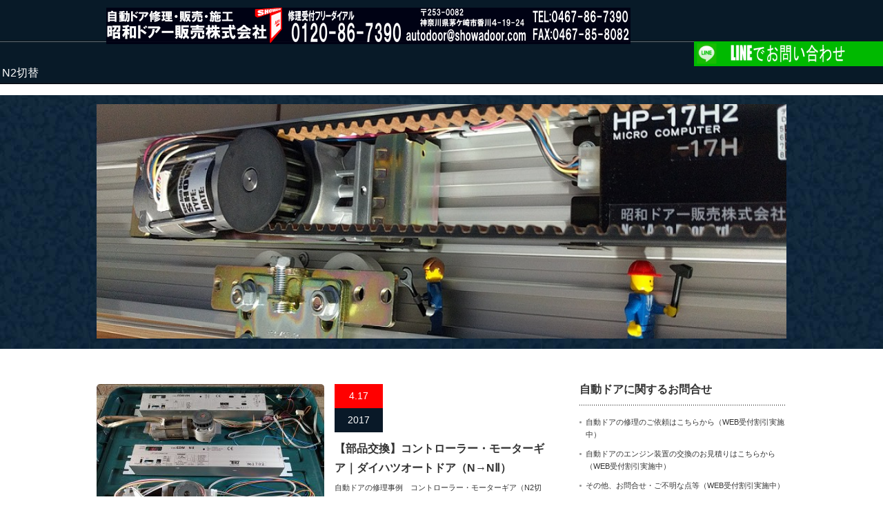

--- FILE ---
content_type: text/html; charset=UTF-8
request_url: https://newautodoororder.showadoor.net/category/n2cbmg/
body_size: 65566
content:
<!DOCTYPE html PUBLIC "-//W3C//DTD XHTML 1.1//EN" "http://www.w3.org/TR/xhtml11/DTD/xhtml11.dtd">
<!--[if lt IE 9]><html xmlns="http://www.w3.org/1999/xhtml" class="ie"><![endif]-->
<!--[if (gt IE 9)|!(IE)]><!--><html xmlns="http://www.w3.org/1999/xhtml"><!--<![endif]-->
<head profile="http://gmpg.org/xfn/11">
<meta http-equiv="Content-Type" content="text/html; charset=UTF-8" />
<meta http-equiv="X-UA-Compatible" content="IE=edge,chrome=1" />
<meta name="viewport" content="width=device-width" />
<title>ダイハツオートドアの修理は昭和ドアーにお任せください自動ドア修理・販売・施工｜昭和ドアー販売株式会社</title>
<meta name="description" content="南関東（東京・神奈川・千葉・埼玉）を中心に自動ドアの新設、修理、交換を行っております。自動ドアの現地調査、見積無料。お客様の合った提案をさせていただきます。" />
<link rel="alternate" type="application/rss+xml" title="自動ドア修理・販売・施工｜昭和ドアー販売株式会社 RSS Feed" href="https://newautodoororder.showadoor.net/feed/" />
<link rel="alternate" type="application/atom+xml" title="自動ドア修理・販売・施工｜昭和ドアー販売株式会社 Atom Feed" href="https://newautodoororder.showadoor.net/feed/atom/" />
<link rel="pingback" href="https://newautodoororder.showadoor.net/wp/xmlrpc.php" />


<meta name='robots' content='index, follow, max-video-preview:-1, max-snippet:-1, max-image-preview:large' />

	<!-- This site is optimized with the Yoast SEO plugin v19.0 - https://yoast.com/wordpress/plugins/seo/ -->
	<link rel="canonical" href="https://newautodoororder.showadoor.net/category/n2cbmg/" />
	<meta property="og:locale" content="ja_JP" />
	<meta property="og:type" content="article" />
	<meta property="og:title" content="ダイハツオートドアの修理は昭和ドアーにお任せください" />
	<meta property="og:url" content="https://newautodoororder.showadoor.net/category/n2cbmg/" />
	<meta property="og:site_name" content="自動ドア修理・販売・施工｜昭和ドアー販売株式会社" />
	<meta name="twitter:card" content="summary_large_image" />
	<script type="application/ld+json" class="yoast-schema-graph">{"@context":"https://schema.org","@graph":[{"@type":"WebSite","@id":"https://newautodoororder.showadoor.net/#website","url":"https://newautodoororder.showadoor.net/","name":"自動ドア修理・販売・施工｜昭和ドアー販売株式会社","description":"南関東（東京・神奈川・千葉・埼玉）を中心に自動ドアの新設、修理、交換を行っております。自動ドアの現地調査、見積無料。お客様の合った提案をさせていただきます。","potentialAction":[{"@type":"SearchAction","target":{"@type":"EntryPoint","urlTemplate":"https://newautodoororder.showadoor.net/?s={search_term_string}"},"query-input":"required name=search_term_string"}],"inLanguage":"ja"},{"@type":"CollectionPage","@id":"https://newautodoororder.showadoor.net/category/n2cbmg/#webpage","url":"https://newautodoororder.showadoor.net/category/n2cbmg/","name":"ダイハツオートドアの修理は昭和ドアーにお任せください","isPartOf":{"@id":"https://newautodoororder.showadoor.net/#website"},"breadcrumb":{"@id":"https://newautodoororder.showadoor.net/category/n2cbmg/#breadcrumb"},"inLanguage":"ja","potentialAction":[{"@type":"ReadAction","target":["https://newautodoororder.showadoor.net/category/n2cbmg/"]}]},{"@type":"BreadcrumbList","@id":"https://newautodoororder.showadoor.net/category/n2cbmg/#breadcrumb","itemListElement":[{"@type":"ListItem","position":1,"name":"ホーム","item":"https://newautodoororder.showadoor.net/"},{"@type":"ListItem","position":2,"name":"N2切替"}]}]}</script>
	<!-- / Yoast SEO plugin. -->


<link rel="alternate" type="application/rss+xml" title="自動ドア修理・販売・施工｜昭和ドアー販売株式会社 &raquo; N2切替 カテゴリーのフィード" href="https://newautodoororder.showadoor.net/category/n2cbmg/feed/" />
<script type="text/javascript">
window._wpemojiSettings = {"baseUrl":"https:\/\/s.w.org\/images\/core\/emoji\/14.0.0\/72x72\/","ext":".png","svgUrl":"https:\/\/s.w.org\/images\/core\/emoji\/14.0.0\/svg\/","svgExt":".svg","source":{"concatemoji":"https:\/\/newautodoororder.showadoor.net\/wp\/wp-includes\/js\/wp-emoji-release.min.js?ver=6.2.8"}};
/*! This file is auto-generated */
!function(e,a,t){var n,r,o,i=a.createElement("canvas"),p=i.getContext&&i.getContext("2d");function s(e,t){p.clearRect(0,0,i.width,i.height),p.fillText(e,0,0);e=i.toDataURL();return p.clearRect(0,0,i.width,i.height),p.fillText(t,0,0),e===i.toDataURL()}function c(e){var t=a.createElement("script");t.src=e,t.defer=t.type="text/javascript",a.getElementsByTagName("head")[0].appendChild(t)}for(o=Array("flag","emoji"),t.supports={everything:!0,everythingExceptFlag:!0},r=0;r<o.length;r++)t.supports[o[r]]=function(e){if(p&&p.fillText)switch(p.textBaseline="top",p.font="600 32px Arial",e){case"flag":return s("\ud83c\udff3\ufe0f\u200d\u26a7\ufe0f","\ud83c\udff3\ufe0f\u200b\u26a7\ufe0f")?!1:!s("\ud83c\uddfa\ud83c\uddf3","\ud83c\uddfa\u200b\ud83c\uddf3")&&!s("\ud83c\udff4\udb40\udc67\udb40\udc62\udb40\udc65\udb40\udc6e\udb40\udc67\udb40\udc7f","\ud83c\udff4\u200b\udb40\udc67\u200b\udb40\udc62\u200b\udb40\udc65\u200b\udb40\udc6e\u200b\udb40\udc67\u200b\udb40\udc7f");case"emoji":return!s("\ud83e\udef1\ud83c\udffb\u200d\ud83e\udef2\ud83c\udfff","\ud83e\udef1\ud83c\udffb\u200b\ud83e\udef2\ud83c\udfff")}return!1}(o[r]),t.supports.everything=t.supports.everything&&t.supports[o[r]],"flag"!==o[r]&&(t.supports.everythingExceptFlag=t.supports.everythingExceptFlag&&t.supports[o[r]]);t.supports.everythingExceptFlag=t.supports.everythingExceptFlag&&!t.supports.flag,t.DOMReady=!1,t.readyCallback=function(){t.DOMReady=!0},t.supports.everything||(n=function(){t.readyCallback()},a.addEventListener?(a.addEventListener("DOMContentLoaded",n,!1),e.addEventListener("load",n,!1)):(e.attachEvent("onload",n),a.attachEvent("onreadystatechange",function(){"complete"===a.readyState&&t.readyCallback()})),(e=t.source||{}).concatemoji?c(e.concatemoji):e.wpemoji&&e.twemoji&&(c(e.twemoji),c(e.wpemoji)))}(window,document,window._wpemojiSettings);
</script>
<style type="text/css">
img.wp-smiley,
img.emoji {
	display: inline !important;
	border: none !important;
	box-shadow: none !important;
	height: 1em !important;
	width: 1em !important;
	margin: 0 0.07em !important;
	vertical-align: -0.1em !important;
	background: none !important;
	padding: 0 !important;
}
</style>
	<link rel='stylesheet' id='wp-block-library-css' href='https://newautodoororder.showadoor.net/wp/wp-includes/css/dist/block-library/style.min.css?ver=6.2.8' type='text/css' media='all' />
<link rel='stylesheet' id='classic-theme-styles-css' href='https://newautodoororder.showadoor.net/wp/wp-includes/css/classic-themes.min.css?ver=6.2.8' type='text/css' media='all' />
<style id='global-styles-inline-css' type='text/css'>
body{--wp--preset--color--black: #000000;--wp--preset--color--cyan-bluish-gray: #abb8c3;--wp--preset--color--white: #ffffff;--wp--preset--color--pale-pink: #f78da7;--wp--preset--color--vivid-red: #cf2e2e;--wp--preset--color--luminous-vivid-orange: #ff6900;--wp--preset--color--luminous-vivid-amber: #fcb900;--wp--preset--color--light-green-cyan: #7bdcb5;--wp--preset--color--vivid-green-cyan: #00d084;--wp--preset--color--pale-cyan-blue: #8ed1fc;--wp--preset--color--vivid-cyan-blue: #0693e3;--wp--preset--color--vivid-purple: #9b51e0;--wp--preset--gradient--vivid-cyan-blue-to-vivid-purple: linear-gradient(135deg,rgba(6,147,227,1) 0%,rgb(155,81,224) 100%);--wp--preset--gradient--light-green-cyan-to-vivid-green-cyan: linear-gradient(135deg,rgb(122,220,180) 0%,rgb(0,208,130) 100%);--wp--preset--gradient--luminous-vivid-amber-to-luminous-vivid-orange: linear-gradient(135deg,rgba(252,185,0,1) 0%,rgba(255,105,0,1) 100%);--wp--preset--gradient--luminous-vivid-orange-to-vivid-red: linear-gradient(135deg,rgba(255,105,0,1) 0%,rgb(207,46,46) 100%);--wp--preset--gradient--very-light-gray-to-cyan-bluish-gray: linear-gradient(135deg,rgb(238,238,238) 0%,rgb(169,184,195) 100%);--wp--preset--gradient--cool-to-warm-spectrum: linear-gradient(135deg,rgb(74,234,220) 0%,rgb(151,120,209) 20%,rgb(207,42,186) 40%,rgb(238,44,130) 60%,rgb(251,105,98) 80%,rgb(254,248,76) 100%);--wp--preset--gradient--blush-light-purple: linear-gradient(135deg,rgb(255,206,236) 0%,rgb(152,150,240) 100%);--wp--preset--gradient--blush-bordeaux: linear-gradient(135deg,rgb(254,205,165) 0%,rgb(254,45,45) 50%,rgb(107,0,62) 100%);--wp--preset--gradient--luminous-dusk: linear-gradient(135deg,rgb(255,203,112) 0%,rgb(199,81,192) 50%,rgb(65,88,208) 100%);--wp--preset--gradient--pale-ocean: linear-gradient(135deg,rgb(255,245,203) 0%,rgb(182,227,212) 50%,rgb(51,167,181) 100%);--wp--preset--gradient--electric-grass: linear-gradient(135deg,rgb(202,248,128) 0%,rgb(113,206,126) 100%);--wp--preset--gradient--midnight: linear-gradient(135deg,rgb(2,3,129) 0%,rgb(40,116,252) 100%);--wp--preset--duotone--dark-grayscale: url('#wp-duotone-dark-grayscale');--wp--preset--duotone--grayscale: url('#wp-duotone-grayscale');--wp--preset--duotone--purple-yellow: url('#wp-duotone-purple-yellow');--wp--preset--duotone--blue-red: url('#wp-duotone-blue-red');--wp--preset--duotone--midnight: url('#wp-duotone-midnight');--wp--preset--duotone--magenta-yellow: url('#wp-duotone-magenta-yellow');--wp--preset--duotone--purple-green: url('#wp-duotone-purple-green');--wp--preset--duotone--blue-orange: url('#wp-duotone-blue-orange');--wp--preset--font-size--small: 13px;--wp--preset--font-size--medium: 20px;--wp--preset--font-size--large: 36px;--wp--preset--font-size--x-large: 42px;--wp--preset--spacing--20: 0.44rem;--wp--preset--spacing--30: 0.67rem;--wp--preset--spacing--40: 1rem;--wp--preset--spacing--50: 1.5rem;--wp--preset--spacing--60: 2.25rem;--wp--preset--spacing--70: 3.38rem;--wp--preset--spacing--80: 5.06rem;--wp--preset--shadow--natural: 6px 6px 9px rgba(0, 0, 0, 0.2);--wp--preset--shadow--deep: 12px 12px 50px rgba(0, 0, 0, 0.4);--wp--preset--shadow--sharp: 6px 6px 0px rgba(0, 0, 0, 0.2);--wp--preset--shadow--outlined: 6px 6px 0px -3px rgba(255, 255, 255, 1), 6px 6px rgba(0, 0, 0, 1);--wp--preset--shadow--crisp: 6px 6px 0px rgba(0, 0, 0, 1);}:where(.is-layout-flex){gap: 0.5em;}body .is-layout-flow > .alignleft{float: left;margin-inline-start: 0;margin-inline-end: 2em;}body .is-layout-flow > .alignright{float: right;margin-inline-start: 2em;margin-inline-end: 0;}body .is-layout-flow > .aligncenter{margin-left: auto !important;margin-right: auto !important;}body .is-layout-constrained > .alignleft{float: left;margin-inline-start: 0;margin-inline-end: 2em;}body .is-layout-constrained > .alignright{float: right;margin-inline-start: 2em;margin-inline-end: 0;}body .is-layout-constrained > .aligncenter{margin-left: auto !important;margin-right: auto !important;}body .is-layout-constrained > :where(:not(.alignleft):not(.alignright):not(.alignfull)){max-width: var(--wp--style--global--content-size);margin-left: auto !important;margin-right: auto !important;}body .is-layout-constrained > .alignwide{max-width: var(--wp--style--global--wide-size);}body .is-layout-flex{display: flex;}body .is-layout-flex{flex-wrap: wrap;align-items: center;}body .is-layout-flex > *{margin: 0;}:where(.wp-block-columns.is-layout-flex){gap: 2em;}.has-black-color{color: var(--wp--preset--color--black) !important;}.has-cyan-bluish-gray-color{color: var(--wp--preset--color--cyan-bluish-gray) !important;}.has-white-color{color: var(--wp--preset--color--white) !important;}.has-pale-pink-color{color: var(--wp--preset--color--pale-pink) !important;}.has-vivid-red-color{color: var(--wp--preset--color--vivid-red) !important;}.has-luminous-vivid-orange-color{color: var(--wp--preset--color--luminous-vivid-orange) !important;}.has-luminous-vivid-amber-color{color: var(--wp--preset--color--luminous-vivid-amber) !important;}.has-light-green-cyan-color{color: var(--wp--preset--color--light-green-cyan) !important;}.has-vivid-green-cyan-color{color: var(--wp--preset--color--vivid-green-cyan) !important;}.has-pale-cyan-blue-color{color: var(--wp--preset--color--pale-cyan-blue) !important;}.has-vivid-cyan-blue-color{color: var(--wp--preset--color--vivid-cyan-blue) !important;}.has-vivid-purple-color{color: var(--wp--preset--color--vivid-purple) !important;}.has-black-background-color{background-color: var(--wp--preset--color--black) !important;}.has-cyan-bluish-gray-background-color{background-color: var(--wp--preset--color--cyan-bluish-gray) !important;}.has-white-background-color{background-color: var(--wp--preset--color--white) !important;}.has-pale-pink-background-color{background-color: var(--wp--preset--color--pale-pink) !important;}.has-vivid-red-background-color{background-color: var(--wp--preset--color--vivid-red) !important;}.has-luminous-vivid-orange-background-color{background-color: var(--wp--preset--color--luminous-vivid-orange) !important;}.has-luminous-vivid-amber-background-color{background-color: var(--wp--preset--color--luminous-vivid-amber) !important;}.has-light-green-cyan-background-color{background-color: var(--wp--preset--color--light-green-cyan) !important;}.has-vivid-green-cyan-background-color{background-color: var(--wp--preset--color--vivid-green-cyan) !important;}.has-pale-cyan-blue-background-color{background-color: var(--wp--preset--color--pale-cyan-blue) !important;}.has-vivid-cyan-blue-background-color{background-color: var(--wp--preset--color--vivid-cyan-blue) !important;}.has-vivid-purple-background-color{background-color: var(--wp--preset--color--vivid-purple) !important;}.has-black-border-color{border-color: var(--wp--preset--color--black) !important;}.has-cyan-bluish-gray-border-color{border-color: var(--wp--preset--color--cyan-bluish-gray) !important;}.has-white-border-color{border-color: var(--wp--preset--color--white) !important;}.has-pale-pink-border-color{border-color: var(--wp--preset--color--pale-pink) !important;}.has-vivid-red-border-color{border-color: var(--wp--preset--color--vivid-red) !important;}.has-luminous-vivid-orange-border-color{border-color: var(--wp--preset--color--luminous-vivid-orange) !important;}.has-luminous-vivid-amber-border-color{border-color: var(--wp--preset--color--luminous-vivid-amber) !important;}.has-light-green-cyan-border-color{border-color: var(--wp--preset--color--light-green-cyan) !important;}.has-vivid-green-cyan-border-color{border-color: var(--wp--preset--color--vivid-green-cyan) !important;}.has-pale-cyan-blue-border-color{border-color: var(--wp--preset--color--pale-cyan-blue) !important;}.has-vivid-cyan-blue-border-color{border-color: var(--wp--preset--color--vivid-cyan-blue) !important;}.has-vivid-purple-border-color{border-color: var(--wp--preset--color--vivid-purple) !important;}.has-vivid-cyan-blue-to-vivid-purple-gradient-background{background: var(--wp--preset--gradient--vivid-cyan-blue-to-vivid-purple) !important;}.has-light-green-cyan-to-vivid-green-cyan-gradient-background{background: var(--wp--preset--gradient--light-green-cyan-to-vivid-green-cyan) !important;}.has-luminous-vivid-amber-to-luminous-vivid-orange-gradient-background{background: var(--wp--preset--gradient--luminous-vivid-amber-to-luminous-vivid-orange) !important;}.has-luminous-vivid-orange-to-vivid-red-gradient-background{background: var(--wp--preset--gradient--luminous-vivid-orange-to-vivid-red) !important;}.has-very-light-gray-to-cyan-bluish-gray-gradient-background{background: var(--wp--preset--gradient--very-light-gray-to-cyan-bluish-gray) !important;}.has-cool-to-warm-spectrum-gradient-background{background: var(--wp--preset--gradient--cool-to-warm-spectrum) !important;}.has-blush-light-purple-gradient-background{background: var(--wp--preset--gradient--blush-light-purple) !important;}.has-blush-bordeaux-gradient-background{background: var(--wp--preset--gradient--blush-bordeaux) !important;}.has-luminous-dusk-gradient-background{background: var(--wp--preset--gradient--luminous-dusk) !important;}.has-pale-ocean-gradient-background{background: var(--wp--preset--gradient--pale-ocean) !important;}.has-electric-grass-gradient-background{background: var(--wp--preset--gradient--electric-grass) !important;}.has-midnight-gradient-background{background: var(--wp--preset--gradient--midnight) !important;}.has-small-font-size{font-size: var(--wp--preset--font-size--small) !important;}.has-medium-font-size{font-size: var(--wp--preset--font-size--medium) !important;}.has-large-font-size{font-size: var(--wp--preset--font-size--large) !important;}.has-x-large-font-size{font-size: var(--wp--preset--font-size--x-large) !important;}
.wp-block-navigation a:where(:not(.wp-element-button)){color: inherit;}
:where(.wp-block-columns.is-layout-flex){gap: 2em;}
.wp-block-pullquote{font-size: 1.5em;line-height: 1.6;}
</style>
<link rel='stylesheet' id='contact-form-7-css' href='https://newautodoororder.showadoor.net/wp/wp-content/plugins/contact-form-7/includes/css/styles.css?ver=5.7.7' type='text/css' media='all' />
<script type='text/javascript' src='https://newautodoororder.showadoor.net/wp/wp-includes/js/jquery/jquery.min.js?ver=3.6.4' id='jquery-core-js'></script>
<script type='text/javascript' src='https://newautodoororder.showadoor.net/wp/wp-includes/js/jquery/jquery-migrate.min.js?ver=3.4.0' id='jquery-migrate-js'></script>
<link rel="https://api.w.org/" href="https://newautodoororder.showadoor.net/wp-json/" /><link rel="alternate" type="application/json" href="https://newautodoororder.showadoor.net/wp-json/wp/v2/categories/54" /><link rel="icon" href="https://newautodoororder.showadoor.net/wp/wp-content/uploads/2021/02/cropped-新ロゴマークファビコン用-32x32.png" sizes="32x32" />
<link rel="icon" href="https://newautodoororder.showadoor.net/wp/wp-content/uploads/2021/02/cropped-新ロゴマークファビコン用-192x192.png" sizes="192x192" />
<link rel="apple-touch-icon" href="https://newautodoororder.showadoor.net/wp/wp-content/uploads/2021/02/cropped-新ロゴマークファビコン用-180x180.png" />
<meta name="msapplication-TileImage" content="https://newautodoororder.showadoor.net/wp/wp-content/uploads/2021/02/cropped-新ロゴマークファビコン用-270x270.png" />

<link rel="stylesheet" href="https://newautodoororder.showadoor.net/wp/wp-content/themes/canvas_tcd017/style.css?ver=2.4.1" type="text/css" />
<link rel="stylesheet" href="https://newautodoororder.showadoor.net/wp/wp-content/themes/canvas_tcd017/comment-style.css?ver=2.4.1" type="text/css" />

<link rel="stylesheet" media="screen and (min-width:641px)" href="https://newautodoororder.showadoor.net/wp/wp-content/themes/canvas_tcd017/style_pc.css?ver=2.4.1" type="text/css" />
<link rel="stylesheet" media="screen and (max-width:640px)" href="https://newautodoororder.showadoor.net/wp/wp-content/themes/canvas_tcd017/style_sp.css?ver=2.4.1" type="text/css" />

<link rel="stylesheet" href="https://newautodoororder.showadoor.net/wp/wp-content/themes/canvas_tcd017/japanese.css?ver=2.4.1" type="text/css" />

<script type="text/javascript" src="https://newautodoororder.showadoor.net/wp/wp-content/themes/canvas_tcd017/js/jscript.js?ver=2.4.1"></script>
<script type="text/javascript" src="https://newautodoororder.showadoor.net/wp/wp-content/themes/canvas_tcd017/js/scroll.js?ver=2.4.1"></script>
<script type="text/javascript" src="https://newautodoororder.showadoor.net/wp/wp-content/themes/canvas_tcd017/js/comment.js?ver=2.4.1"></script>
<script type="text/javascript" src="https://newautodoororder.showadoor.net/wp/wp-content/themes/canvas_tcd017/js/rollover.js?ver=2.4.1"></script>
<!--[if lt IE 9]>
<link id="stylesheet" rel="stylesheet" href="https://newautodoororder.showadoor.net/wp/wp-content/themes/canvas_tcd017/style_pc.css?ver=2.4.1" type="text/css" />
<script type="text/javascript" src="https://newautodoororder.showadoor.net/wp/wp-content/themes/canvas_tcd017/js/ie.js?ver=2.4.1"></script>
<link rel="stylesheet" href="https://newautodoororder.showadoor.net/wp/wp-content/themes/canvas_tcd017/ie.css" type="text/css" />
<![endif]-->

<!--[if IE 7]>
<link rel="stylesheet" href="https://newautodoororder.showadoor.net/wp/wp-content/themes/canvas_tcd017/ie7.css" type="text/css" />
<![endif]-->

<style type="text/css">
body { font-size:14px; }

a:hover, #index_topics .title a:hover, #index_blog .post_date, #product_list ol li .title a, #related_post .date, .product_headline a:hover, #top_headline .title, #logo_text a:hover, .widget_post_list .date, .tcdw_product_list_widget a.title:hover, #comment_header ul li.comment_switch_active a, #comment_header ul li#comment_closed p,
 #comment_header ul li a:hover
  { color:#FF0000; }

#index_news .month, .index_archive_link a, #post_list .date, #news_list .month, .page_navi a:hover, #post_title .date, #post_pagination a:hover, #product_main_image .title, #news_title .month, #global_menu li a:hover, #wp-calendar td a:hover, #social_link li a, .pc #return_top:hover,
 #wp-calendar #prev a:hover, #wp-calendar #next a:hover, #footer #wp-calendar td a:hover, .widget_search #search-btn input:hover, .widget_search #searchsubmit:hover, .tcdw_category_list_widget a:hover, .tcdw_news_list_widget .month, .tcd_menu_widget a:hover, .tcd_menu_widget li.current-menu-item a, #submit_comment:hover
  { background-color:#FF0000; }

#guest_info input:focus, #comment_textarea textarea:focus
  { border-color:#FF0000; }

#product_list ol li .title a:hover
 { color:#FF8080; }

.index_archive_link a:hover, #social_link li a:hover
 { background-color:#FF8080; }

.post a, .custom-html-widget a { color:#00A2D9; }
.post a:hover, .custom-html-widget a:hover { color:#75DCFF; }
</style>


</head>
<body>

 <div id="header_wrap">
  <div id="header" class="clearfix">

   <!-- logo -->
   <h1 id="logo_image" style="top:11px; left:14px;"><a href=" https://newautodoororder.showadoor.net/" title="自動ドア修理・販売・施工｜昭和ドアー販売株式会社"><img src="https://newautodoororder.showadoor.net/wp/wp-content/uploads/tcd-w/logo.png?1768800388" alt="自動ドア修理・販売・施工｜昭和ドアー販売株式会社" title="自動ドア修理・販売・施工｜昭和ドアー販売株式会社" /></a></h1>

   <!-- global menu -->
   <a href="#" class="menu_button">menu</a>
   <div id="global_menu" class="clearfix">
       </div>

  </div><!-- END #header -->
 </div><!-- END #header_wrap -->
　<a href="https://lin.ee/1JpwTNQ"><img src="https://newautodoororder.showadoor.net/wp/wp-content/uploads/2021/01/ラインお問い合わせはこちらから2-1.png"height="36" border="0"class="alignright"></a>

<div id="top_headline" class="celarfix">
  <h2 class="archive_headline">N2切替</h2>

 </div>

<div id="main_image">
 <img src="https://newautodoororder.showadoor.net/wp/wp-content/uploads/tcd-w/showadoor-dc17h2.jpg" alt="" />
</div>

<div id="contents" class="clearfix">

 <div id="main_col">

    <ol id="post_list" class="clearfix">
      <li class="clearfix">
        <a class="image" href="https://newautodoororder.showadoor.net/2017/04/17/%e3%80%90%e9%83%a8%e5%93%81%e4%ba%a4%e6%8f%9b%e3%80%91%e3%82%b3%e3%83%b3%e3%83%88%e3%83%ad%e3%83%bc%e3%83%a9%e3%83%bc%e3%83%bb%e3%83%a2%e3%83%bc%e3%82%bf%e3%83%bc%e3%82%ae%e3%82%a2%ef%bd%9c%e3%83%80-2/"><img width="330" height="210" src="https://newautodoororder.showadoor.net/wp/wp-content/uploads/2017/04/IMG_20170405_155738-330x210.jpg" class="attachment-size2 size-size2 wp-post-image" alt="ダイハツオートドアNⅡ切替" decoding="async" /></a>
        <div class="info">
     <p class="post_date"><span class="date">4.17</span><span class="month">2017</span></p>     <h4 class="title"><a href="https://newautodoororder.showadoor.net/2017/04/17/%e3%80%90%e9%83%a8%e5%93%81%e4%ba%a4%e6%8f%9b%e3%80%91%e3%82%b3%e3%83%b3%e3%83%88%e3%83%ad%e3%83%bc%e3%83%a9%e3%83%bc%e3%83%bb%e3%83%a2%e3%83%bc%e3%82%bf%e3%83%bc%e3%82%ae%e3%82%a2%ef%bd%9c%e3%83%80-2/">【部品交換】コントローラー・モーターギア｜ダイハツオートドア（N→NⅡ）</a></h4>
     <p class="desc">自動ドアの修理事例　コントローラー・モーターギア（N2切替）の交換。状況：開閉時に異音がする原因：モーターギアの破損作業内容：N2切替（コントローラー、モーターギア、ハーネス、既存ダイハツN型→ハシダ技研工業NⅡ型）、自動ドアエンジン装置点検調整。</p>
    </div>
   </li>
      <li class="clearfix">
        <a class="image" href="https://newautodoororder.showadoor.net/2015/02/07/%e3%80%90%e9%83%a8%e5%93%81%e4%ba%a4%e6%8f%9b%e3%80%91%e3%82%b3%e3%83%b3%e3%83%88%e3%83%ad%e3%83%bc%e3%83%a9%e3%83%bc%e3%83%bb%e3%83%a2%e3%83%bc%e3%82%bf%e3%83%bc%e3%82%ae%e3%82%a2%ef%bd%9c%e3%83%80/"><img width="330" height="210" src="https://newautodoororder.showadoor.net/wp/wp-content/uploads/2017/04/029-330x210.jpg" class="attachment-size2 size-size2 wp-post-image" alt="ダイハツ自動ドア　N2切替" decoding="async" loading="lazy" /></a>
        <div class="info">
     <p class="post_date"><span class="date">2.7</span><span class="month">2015</span></p>     <h4 class="title"><a href="https://newautodoororder.showadoor.net/2015/02/07/%e3%80%90%e9%83%a8%e5%93%81%e4%ba%a4%e6%8f%9b%e3%80%91%e3%82%b3%e3%83%b3%e3%83%88%e3%83%ad%e3%83%bc%e3%83%a9%e3%83%bc%e3%83%bb%e3%83%a2%e3%83%bc%e3%82%bf%e3%83%bc%e3%82%ae%e3%82%a2%ef%bd%9c%e3%83%80/">【部品交換】コントローラー・モーターギア｜ダイハツオートドア（Y→NⅡ）</a></h4>
     <p class="desc">自動ドアの修理事例　コントローラー・モーターギア（N2切替）の交換。</p>
    </div>
   </li>
     </ol>
  
  <div class="page_navi clearfix">
<p class="back"><a href="https://newautodoororder.showadoor.net/">トップページに戻る</a></p>
</div>

 </div><!-- END #main_col -->

 
<div id="side_col">

 <div class="side_widget clearfix widget_nav_menu" id="nav_menu-9">
<h3 class="side_headline">自動ドアに関するお問合せ</h3>
<div class="menu-%e3%82%b0%e3%83%ad%e3%83%bc%e3%83%90%e3%83%ab%ef%bc%91-container"><ul id="menu-%e3%82%b0%e3%83%ad%e3%83%bc%e3%83%90%e3%83%ab%ef%bc%91" class="menu"><li id="menu-item-1782" class="menu-item menu-item-type-post_type menu-item-object-page menu-item-1782"><a href="https://newautodoororder.showadoor.net/%e8%87%aa%e5%8b%95%e3%83%89%e3%82%a2%e3%81%ae%e4%bf%ae%e7%90%86%e5%8f%97%e4%bb%98%e3%81%af%e3%81%93%e3%81%a1%e3%82%89%e3%81%8b%e3%82%89/">自動ドアの修理のご依頼はこちらから（WEB受付割引実施中）</a></li>
<li id="menu-item-1822" class="menu-item menu-item-type-post_type menu-item-object-page menu-item-1822"><a href="https://newautodoororder.showadoor.net/%e8%87%aa%e5%8b%95%e3%83%89%e3%82%a2%e3%81%ae%e3%82%a8%e3%83%b3%e3%82%b8%e3%83%b3%e8%a3%85%e7%bd%ae%e3%81%ae%e4%ba%a4%e6%8f%9b%e3%81%ae%e3%81%8a%e8%a6%8b%e7%a9%8d%e3%82%8a%e3%81%af%e4%b8%8b%e8%a8%98/">自動ドアのエンジン装置の交換のお見積りはこちらから（WEB受付割引実施中）</a></li>
<li id="menu-item-1840" class="menu-item menu-item-type-post_type menu-item-object-page menu-item-1840"><a href="https://newautodoororder.showadoor.net/%e3%81%9d%e3%81%ae%e4%bb%96%ef%bc%88%e3%81%8a%e5%95%8f%e5%90%88%e3%81%9b%e3%83%bb%e3%81%94%e4%b8%8d%e6%98%8e%e3%81%aa%e7%82%b9%e7%ad%89%ef%bc%89/">その他、お問合せ・ご不明な点等（WEB受付割引実施中）</a></li>
<li id="menu-item-1106" class="menu-item menu-item-type-post_type menu-item-object-page menu-item-1106"><a href="https://newautodoororder.showadoor.net/fax%e9%80%81%e4%bf%a1%e7%94%a8%e8%87%aa%e5%8b%95%e3%83%89%e3%82%a2%e4%bf%ae%e7%90%86%e3%81%8a%e5%95%8f%e5%90%88%e3%81%9b%e3%82%b7%e3%83%bc%e3%83%88/">【FAX送信用】自動ドア修理お問合せシート（PDF)</a></li>
<li id="menu-item-1122" class="menu-item menu-item-type-post_type menu-item-object-page menu-item-1122"><a href="https://newautodoororder.showadoor.net/%e8%87%aa%e5%8b%95%e3%83%89%e3%82%a2%e3%81%ae%e6%95%85%e9%9a%9c%e3%83%bb%e4%b8%8d%e5%85%b7%e5%90%88%e3%81%a7%e3%81%8a%e5%9b%b0%e3%82%8a%e3%81%ae%e6%96%b9/">【チェックシート】自動ドアの故障・不具合でお困りの方</a></li>
</ul></div></div>
<div class="side_widget clearfix widget_text" id="text-7">
<h3 class="side_headline">昭和ドアー販売株式会社</h3>
			<div class="textwidget"><p><strong>〒253-0082</strong><br />
<strong> 神奈川県茅ヶ崎市香川4-19-24</strong><br />
<strong> TEL 0467-86-7390 FAX 0467-85-8082</strong><br />
<strong> 修理受付フリーダイアル 0120-86-7390</strong><br />
<strong> Email autodoor@showadoor.com</strong></p>
</div>
		</div>
<div class="side_widget clearfix tcdw_category_list_widget" id="tcdw_category_list_widget-3">
<h3 class="side_headline">作業事例・トラブルシューティング</h3>
<ul>
 	<li class="cat-item cat-item-83"><a href="https://newautodoororder.showadoor.net/category/can-sensor/">CAN通信</a>
</li>
	<li class="cat-item cat-item-74"><a href="https://newautodoororder.showadoor.net/category/ex-ds/">DSシリーズ切替</a>
</li>
	<li class="cat-item cat-item-54 current-cat"><a aria-current="page" href="https://newautodoororder.showadoor.net/category/n2cbmg/">N2切替</a>
</li>
	<li class="cat-item cat-item-109"><a href="https://newautodoororder.showadoor.net/category/covid-19/">コロナウィルス感染症対策</a>
</li>
	<li class="cat-item cat-item-101"><a href="https://newautodoororder.showadoor.net/category/%e3%82%b9%e3%83%a9%e3%82%a4%e3%83%89%e3%82%af%e3%83%ad%e3%83%bc%e3%82%b6%e3%83%bc/">スライドクローザー</a>
</li>
	<li class="cat-item cat-item-79"><a href="https://newautodoororder.showadoor.net/category/sensor-plus/">センサープラス</a>
</li>
	<li class="cat-item cat-item-78"><a href="https://newautodoororder.showadoor.net/category/touch-plus/">タッチプラス</a>
</li>
	<li class="cat-item cat-item-133"><a href="https://newautodoororder.showadoor.net/category/%e3%83%89%e3%82%a2%e4%ba%a4%e6%8f%9b/">ドア交換</a>
</li>
	<li class="cat-item cat-item-119"><a href="https://newautodoororder.showadoor.net/category/%e6%84%9f%e6%9f%93%e7%97%87%e5%af%be%e7%ad%96/">感染症対策</a>
</li>
	<li class="cat-item cat-item-122"><a href="https://newautodoororder.showadoor.net/category/%e6%97%a2%e5%ad%98%e5%bc%95%e6%88%b8%e3%81%ae%e8%87%aa%e5%8b%95%e3%83%89%e3%82%a2%e5%8c%96/">既存引戸の自動ドア化</a>
</li>
	<li class="cat-item cat-item-18"><a href="https://newautodoororder.showadoor.net/category/ex-engine/">自動ドアエンジン装置交換</a>
</li>
	<li class="cat-item cat-item-27"><a href="https://newautodoororder.showadoor.net/category/ad-troubleshooting/">自動ドアのトラブルシューティング</a>
</li>
	<li class="cat-item cat-item-32"><a href="https://newautodoororder.showadoor.net/category/autodoordrepair-maintenance/">自動ドアの修理</a>
<ul class='children'>
	<li class="cat-item cat-item-25"><a href="https://newautodoororder.showadoor.net/category/autodoordrepair-maintenance/daihatsuautodoor/">ダイハツオートドア</a>
</li>
	<li class="cat-item cat-item-13"><a href="https://newautodoororder.showadoor.net/category/autodoordrepair-maintenance/ex-pulley/">プーリー交換</a>
</li>
	<li class="cat-item cat-item-10"><a href="https://newautodoororder.showadoor.net/category/autodoordrepair-maintenance/ex-belt/">ベルト交換</a>
</li>
	<li class="cat-item cat-item-12"><a href="https://newautodoororder.showadoor.net/category/autodoordrepair-maintenance/ex-motor/">モーターギア交換</a>
</li>
	<li class="cat-item cat-item-11"><a href="https://newautodoororder.showadoor.net/category/autodoordrepair-maintenance/ex-cont/">制御機（コントローラー）交換</a>
</li>
	<li class="cat-item cat-item-9"><a href="https://newautodoororder.showadoor.net/category/autodoordrepair-maintenance/ex-rollar/">吊車交換</a>
</li>
	<li class="cat-item cat-item-30"><a href="https://newautodoororder.showadoor.net/category/autodoordrepair-maintenance/ex-guide/">振れ止め交換</a>
</li>
	<li class="cat-item cat-item-1"><a href="https://newautodoororder.showadoor.net/category/autodoordrepair-maintenance/ad-sensor/">自動ドアセンサー交換</a>
</li>
	<li class="cat-item cat-item-8"><a href="https://newautodoororder.showadoor.net/category/autodoordrepair-maintenance/ex-touchswitch/">自動ドアタッチスイッチ交換</a>
</li>
</ul>
</li>
	<li class="cat-item cat-item-67"><a href="https://newautodoororder.showadoor.net/category/autodoot-option/">自動ドア周辺機器</a>
</li>
	<li class="cat-item cat-item-24"><a href="https://newautodoororder.showadoor.net/category/install-autodoor/">自動ドア導入</a>
</li>
	<li class="cat-item cat-item-33"><a href="https://newautodoororder.showadoor.net/category/product/">製品案内</a>
</li>
	<li class="cat-item cat-item-127"><a href="https://newautodoororder.showadoor.net/category/%e9%96%8b%e3%81%8d%e6%88%b8%e3%82%92%e8%87%aa%e5%8b%95%e3%83%89%e3%82%a2%e5%8c%96/">開き戸を自動ドア化</a>
</li>
	<li class="cat-item cat-item-61"><a href="https://newautodoororder.showadoor.net/category/autolock/">電磁錠</a>
</li>
</ul>
</div>
<div class="side_widget clearfix widget_search" id="search-6">
<h3 class="side_headline">サイト内検索</h3>
<form role="search" method="get" id="searchform" class="searchform" action="https://newautodoororder.showadoor.net/">
				<div>
					<label class="screen-reader-text" for="s">検索:</label>
					<input type="text" value="" name="s" id="s" />
					<input type="submit" id="searchsubmit" value="検索" />
				</div>
			</form></div>

</div>
</div><!-- END #contents -->


 <a id="return_top" href="#header">ページ上部へ戻る</a>

   <div id="footer">
  <div id="footer_inner" class="clearfix">
   <div id="footer_widget">
    <div class="footer_widget clearfix widget_text" id="text-2">
<h3 class="footer_headline">昭和ドアー販売株式会社</h3>
			<div class="textwidget"><p><strong>〒253-0082</strong><br /><strong> 神奈川県茅ヶ崎市香川4-19-24</strong><br /><strong> TEL 0467-86-7390 FAX 0467-85-8082</strong><br /><strong> 修理受付フリーダイアル 0120-86-7390</strong><br /><strong> Email autodoor@showadoor.com</strong></p>
</div>
		</div>
<div class="footer_widget clearfix widget_nav_menu" id="nav_menu-7">
<h3 class="footer_headline">自動ドアに関するお問合せ、修理・見積依頼</h3>
<div class="menu-%e3%82%b0%e3%83%ad%e3%83%bc%e3%83%90%e3%83%ab%ef%bc%91-container"><ul id="menu-%e3%82%b0%e3%83%ad%e3%83%bc%e3%83%90%e3%83%ab%ef%bc%91-1" class="menu"><li class="menu-item menu-item-type-post_type menu-item-object-page menu-item-1782"><a href="https://newautodoororder.showadoor.net/%e8%87%aa%e5%8b%95%e3%83%89%e3%82%a2%e3%81%ae%e4%bf%ae%e7%90%86%e5%8f%97%e4%bb%98%e3%81%af%e3%81%93%e3%81%a1%e3%82%89%e3%81%8b%e3%82%89/">自動ドアの修理のご依頼はこちらから（WEB受付割引実施中）</a></li>
<li class="menu-item menu-item-type-post_type menu-item-object-page menu-item-1822"><a href="https://newautodoororder.showadoor.net/%e8%87%aa%e5%8b%95%e3%83%89%e3%82%a2%e3%81%ae%e3%82%a8%e3%83%b3%e3%82%b8%e3%83%b3%e8%a3%85%e7%bd%ae%e3%81%ae%e4%ba%a4%e6%8f%9b%e3%81%ae%e3%81%8a%e8%a6%8b%e7%a9%8d%e3%82%8a%e3%81%af%e4%b8%8b%e8%a8%98/">自動ドアのエンジン装置の交換のお見積りはこちらから（WEB受付割引実施中）</a></li>
<li class="menu-item menu-item-type-post_type menu-item-object-page menu-item-1840"><a href="https://newautodoororder.showadoor.net/%e3%81%9d%e3%81%ae%e4%bb%96%ef%bc%88%e3%81%8a%e5%95%8f%e5%90%88%e3%81%9b%e3%83%bb%e3%81%94%e4%b8%8d%e6%98%8e%e3%81%aa%e7%82%b9%e7%ad%89%ef%bc%89/">その他、お問合せ・ご不明な点等（WEB受付割引実施中）</a></li>
<li class="menu-item menu-item-type-post_type menu-item-object-page menu-item-1106"><a href="https://newautodoororder.showadoor.net/fax%e9%80%81%e4%bf%a1%e7%94%a8%e8%87%aa%e5%8b%95%e3%83%89%e3%82%a2%e4%bf%ae%e7%90%86%e3%81%8a%e5%95%8f%e5%90%88%e3%81%9b%e3%82%b7%e3%83%bc%e3%83%88/">【FAX送信用】自動ドア修理お問合せシート（PDF)</a></li>
<li class="menu-item menu-item-type-post_type menu-item-object-page menu-item-1122"><a href="https://newautodoororder.showadoor.net/%e8%87%aa%e5%8b%95%e3%83%89%e3%82%a2%e3%81%ae%e6%95%85%e9%9a%9c%e3%83%bb%e4%b8%8d%e5%85%b7%e5%90%88%e3%81%a7%e3%81%8a%e5%9b%b0%e3%82%8a%e3%81%ae%e6%96%b9/">【チェックシート】自動ドアの故障・不具合でお困りの方</a></li>
</ul></div></div>
<div class="footer_widget clearfix widget_nav_menu" id="nav_menu-6">
<h3 class="footer_headline">会社案内及びサービス・取扱製品</h3>
<div class="menu-%e3%83%95%e3%83%83%e3%82%bf%e3%83%bc%e3%83%a1%e3%83%8b%e3%83%a5%e3%83%bc%e3%82%ab%e3%82%b9%e3%82%bf%e3%83%a0-container"><ul id="menu-%e3%83%95%e3%83%83%e3%82%bf%e3%83%bc%e3%83%a1%e3%83%8b%e3%83%a5%e3%83%bc%e3%82%ab%e3%82%b9%e3%82%bf%e3%83%a0" class="menu"><li id="menu-item-347" class="menu-item menu-item-type-post_type menu-item-object-page menu-item-347"><a href="https://newautodoororder.showadoor.net/%e4%bc%9a%e7%a4%be%e6%a1%88%e5%86%85/">会社案内</a></li>
<li id="menu-item-454" class="menu-item menu-item-type-post_type menu-item-object-page menu-item-454"><a href="https://newautodoororder.showadoor.net/%e8%87%aa%e5%8b%95%e3%83%89%e3%82%a2%e5%b0%8e%e5%85%a5/">自動ドア導入</a></li>
<li id="menu-item-342" class="menu-item menu-item-type-post_type menu-item-object-page menu-item-342"><a href="https://newautodoororder.showadoor.net/%e8%87%aa%e5%8b%95%e3%83%89%e3%82%a2%e4%bf%ae%e7%90%86/">自動ドアの点検調整・修理・部品交換</a></li>
<li id="menu-item-346" class="menu-item menu-item-type-post_type menu-item-object-page menu-item-346"><a href="https://newautodoororder.showadoor.net/%e8%87%aa%e5%8b%95%e3%83%89%e3%82%a2%e3%81%ae%e4%ba%a4%e6%8f%9b/">自動ドアエンジン装置の交換</a></li>
<li id="menu-item-343" class="menu-item menu-item-type-post_type menu-item-object-page menu-item-343"><a href="https://newautodoororder.showadoor.net/%e4%bf%9d%e5%ae%88%e7%82%b9%e6%a4%9c/">保守点検</a></li>
<li id="menu-item-345" class="menu-item menu-item-type-custom menu-item-object-custom menu-item-345"><a href="https://newautodoororder.showadoor.net/product/">取扱製品</a></li>
</ul></div></div>
<div class="footer_widget clearfix widget_nav_menu" id="nav_menu-13">
<h3 class="footer_headline">取扱製品</h3>
<div class="menu-%e5%8f%96%e6%89%b1%e8%a3%bd%e5%93%81-container"><ul id="menu-%e5%8f%96%e6%89%b1%e8%a3%bd%e5%93%81" class="menu"><li id="menu-item-949" class="menu-item menu-item-type-custom menu-item-object-custom menu-item-949"><a href="https://newautodoororder.showadoor.net/product/%E8%87%AA%E5%8B%95%E3%83%89%E3%82%A2%E3%82%A8%E3%83%B3%E3%82%B8%E3%83%B3%E8%A3%85%E7%BD%AE/">自動ドアエンジン装置　軽～中量ドア用　</a></li>
<li id="menu-item-950" class="menu-item menu-item-type-custom menu-item-object-custom menu-item-950"><a href="https://newautodoororder.showadoor.net/product/%E8%87%AA%E5%8B%95%E3%83%89%E3%82%A2%E3%82%A8%E3%83%B3%E3%82%B8%E3%83%B3%E8%A3%85%E7%BD%AE-%E4%B8%AD%E9%87%8F%E3%83%89%E3%82%A2%E7%94%A8sh-17h%E3%82%B7%E3%83%AA%E3%83%BC%E3%82%BA/">自動ドアエンジン装置　中量ドア用</a></li>
<li id="menu-item-951" class="menu-item menu-item-type-custom menu-item-object-custom menu-item-951"><a href="https://newautodoororder.showadoor.net/product/%E8%87%AA%E5%8B%95%E3%83%89%E3%82%A2%E3%82%A8%E3%83%B3%E3%82%B8%E3%83%B3%E8%A3%85%E7%BD%AE-%E4%B8%AD%E9%87%8D%E9%87%8F%E3%83%89%E3%82%A2%E7%94%A8/">自動ドアエンジン装置　中～重量ドア用</a></li>
<li id="menu-item-952" class="menu-item menu-item-type-custom menu-item-object-custom menu-item-952"><a href="https://newautodoororder.showadoor.net/product/n%E2%85%A1%E5%88%87%E6%9B%BF%E3%83%A6%E3%83%8B%E3%83%83%E3%83%88/">NⅡ切替ユニット（ダイハツオートドア→THUハシダオートドア）</a></li>
<li id="menu-item-953" class="menu-item menu-item-type-custom menu-item-object-custom menu-item-953"><a href="https://newautodoororder.showadoor.net/product/%E8%87%AA%E5%8B%95%E3%83%89%E3%82%A2%E3%82%A8%E3%83%B3%E3%82%B8%E3%83%B3%E8%A3%85%E7%BD%AE-%E8%BB%BD%EF%BD%9E%E4%B8%AD%E9%87%8F%E3%83%89%E3%82%A2%E7%94%A8edm18n%E2%85%A1%E3%82%B7%E3%83%AA%E3%83%BC/">自動ドアエンジン装置（ハシダ技研製）　軽～中量ドア用</a></li>
<li id="menu-item-954" class="menu-item menu-item-type-custom menu-item-object-custom menu-item-954"><a href="https://newautodoororder.showadoor.net/product/%E3%82%BB%E3%83%B3%E3%82%B5%E3%83%BC/">自動ドア用無目付センサー　オプテックス製OA-215V</a></li>
<li id="menu-item-955" class="menu-item menu-item-type-custom menu-item-object-custom menu-item-955"><a href="https://newautodoororder.showadoor.net/product/%E7%84%A1%E7%9B%AE%E4%B8%8B%E5%8F%96%E4%BB%98%E5%9E%8B%E3%82%BB%E3%83%B3%E3%82%B5%E3%83%BC/">自動ドア用無目下センサー　オプテックス製OA-214V</a></li>
<li id="menu-item-965" class="menu-item menu-item-type-custom menu-item-object-custom menu-item-965"><a href="https://newautodoororder.showadoor.net/product/%E7%84%A1%E7%9B%AE%E5%86%85%E8%94%B5%E5%9E%8B%E3%82%BB%E3%83%B3%E3%82%B5%E3%83%BC%E3%80%80%E3%83%9B%E3%83%88%E3%83%AD%E3%83%B3%E8%A3%BDha-520/">自動ドア用無目内蔵型センサー　ホトロン製HA-520</a></li>
<li id="menu-item-958" class="menu-item menu-item-type-custom menu-item-object-custom menu-item-958"><a href="https://newautodoororder.showadoor.net/product/%E7%AB%B9%E4%B8%AD%E3%82%A8%E3%83%B3%E3%82%B8%E3%83%8B%E3%82%A2%E3%83%AA%E3%83%B3%E3%82%B0%E8%A3%BD%E7%84%A1%E7%9B%AE%E4%BB%98%E3%82%BB%E3%83%B3%E3%82%B5%E3%83%BCda-303/">自動ドア用無目付センサー　竹中製DA-303</a></li>
<li id="menu-item-959" class="menu-item menu-item-type-custom menu-item-object-custom menu-item-959"><a href="https://newautodoororder.showadoor.net/product/%E5%A4%A9%E4%BA%95%E5%9F%8B%E8%BE%BC%E5%9E%8B%E3%82%BB%E3%83%B3%E3%82%B5%E3%83%BC/">自動ドア用天井埋込センサー　オプテックス製OA-72V</a></li>
<li id="menu-item-960" class="menu-item menu-item-type-custom menu-item-object-custom menu-item-960"><a href="https://newautodoororder.showadoor.net/product/%E3%82%BF%E3%83%83%E3%83%81%E3%82%B9%E3%82%A4%E3%83%83%E3%83%81/">自動ドア用タッチスイッチ　オプテックス製OW-503シリーズ</a></li>
<li id="menu-item-975" class="menu-item menu-item-type-custom menu-item-object-custom menu-item-975"><a href="https://newautodoororder.showadoor.net/product/%E3%82%BF%E3%83%83%E3%83%81%E3%82%B9%E3%82%A4%E3%83%83%E3%83%81%E3%80%80%E7%AB%B9%E4%B8%AD%E3%82%A8%E3%83%B3%E3%82%B8%E3%83%8B%E3%82%A2%E3%83%AA%E3%83%B3%E3%82%B0%E8%A3%BDdaw%E3%82%B7%E3%83%AA/">自動ドア用タッチスイッチ　竹中製DAWシリーズ</a></li>
<li id="menu-item-961" class="menu-item menu-item-type-custom menu-item-object-custom menu-item-961"><a href="https://newautodoororder.showadoor.net/product/%E7%96%91%E4%BC%BC%E3%82%BF%E3%83%83%E3%83%81%E3%82%B9%E3%82%A4%E3%83%83%E3%83%81/">自動ドア用疑似タッチスイッチ　オプテックス製OAT-3V</a></li>
<li id="menu-item-962" class="menu-item menu-item-type-custom menu-item-object-custom menu-item-962"><a href="https://newautodoororder.showadoor.net/product/%E8%A3%9C%E5%8A%A9%E3%82%BB%E3%83%B3%E3%82%B5%E3%83%BC/">自動ドア用補助光線　オプテックス製OS-10P</a></li>
</ul></div></div>
<div class="footer_widget clearfix styled_post_list2_widget" id="styled_post_list2_widget-2">
<h3 class="footer_headline">自動ドアのよくあるトラブル</h3>
<ol class="styled_post_list2">
 <li class="clearfix">
   <a class="image" href="https://newautodoororder.showadoor.net/2017/04/18/%e3%80%90%e8%87%aa%e5%8b%95%e3%83%89%e3%82%a2q%ef%bc%86a%e3%80%91%e8%87%aa%e5%8b%95%e3%83%89%e3%82%a2%e3%81%8c%e9%96%89%e3%81%be%e3%82%89%e3%81%aa%e3%81%84%e3%80%81%e5%8b%95%e3%81%8b%e3%81%aa%e3%81%84/"><img width="330" height="210" src="https://newautodoororder.showadoor.net/wp/wp-content/uploads/2017/04/OS10PRsakura-330x210.jpg" class="attachment-size2 size-size2 wp-post-image" alt="補助光線OS-10PR" decoding="async" loading="lazy" /></a>
      <p class="date">2017.4.18</p>
      <h4 class="title"><a href="https://newautodoororder.showadoor.net/2017/04/18/%e3%80%90%e8%87%aa%e5%8b%95%e3%83%89%e3%82%a2q%ef%bc%86a%e3%80%91%e8%87%aa%e5%8b%95%e3%83%89%e3%82%a2%e3%81%8c%e9%96%89%e3%81%be%e3%82%89%e3%81%aa%e3%81%84%e3%80%81%e5%8b%95%e3%81%8b%e3%81%aa%e3%81%84/">【自動ドアQ＆A】自動ドアが閉まらない、動かない｜補助光電編　2</a></h4>
      <div class="excerpt">自動ドアの故障・不具合でお困りの方、先ずはご確認ください。</div>
    </li>
 <li class="clearfix">
   <a class="image" href="https://newautodoororder.showadoor.net/2014/03/06/%e8%87%aa%e5%8b%95%e3%83%89%e3%82%a2%e3%81%8c%e9%96%8b%e3%81%8b%e3%81%aa%e3%81%84%e3%80%81%e5%8b%95%e3%81%8b%e3%81%aa%e3%81%84/"><img width="330" height="210" src="https://newautodoororder.showadoor.net/wp/wp-content/uploads/2017/03/sddaw70s3-330x210.jpg" class="attachment-size2 size-size2 wp-post-image" alt="自動ドアタッチスイッチ竹中製sddaw70s3" decoding="async" loading="lazy" /></a>
      <p class="date">2014.3.6</p>
      <h4 class="title"><a href="https://newautodoororder.showadoor.net/2014/03/06/%e8%87%aa%e5%8b%95%e3%83%89%e3%82%a2%e3%81%8c%e9%96%8b%e3%81%8b%e3%81%aa%e3%81%84%e3%80%81%e5%8b%95%e3%81%8b%e3%81%aa%e3%81%84/">【自動ドアQ＆A】自動ドアが閉まらない、動かない｜タッチスイッチ編</a></h4>
      <div class="excerpt">自動ドアの故障・不具合でお困りの方、先ずはご確認ください。</div>
    </li>
</ol>
</div>
<div class="footer_widget clearfix styled_post_list1_widget" id="styled_post_list1_widget-2">
<h3 class="footer_headline">キャンペーン</h3>
<ol class="styled_post_list1">
 <li class="clearfix">
   <a class="image" href="https://newautodoororder.showadoor.net/2020/12/19/%e3%83%aa%e3%82%b1%e3%83%b3%e3%83%86%e3%82%af%e3%83%8e%e3%82%b9%e8%a3%bd%e6%8a%97%e8%8f%8c%e3%83%bb%e6%8a%97%e3%82%a6%e3%82%a4%e3%83%ab%e3%82%b9%e3%83%95%e3%82%a3%e3%83%ab%e3%83%a0-abvf-100%e8%b2%bc/"><img width="330" height="210" src="https://newautodoororder.showadoor.net/wp/wp-content/uploads/2020/12/リケガード貼付DAW-71-330x210.jpg" class="attachment-size2 size-size2 wp-post-image" alt="抗菌・抗ウイルスフィルムを貼り付けした自動ドアのタッチスイッチ" decoding="async" loading="lazy" /></a>
   <div class="info">
        <p class="date">2020.12.19</p>
        <a class="title" href="https://newautodoororder.showadoor.net/2020/12/19/%e3%83%aa%e3%82%b1%e3%83%b3%e3%83%86%e3%82%af%e3%83%8e%e3%82%b9%e8%a3%bd%e6%8a%97%e8%8f%8c%e3%83%bb%e6%8a%97%e3%82%a6%e3%82%a4%e3%83%ab%e3%82%b9%e3%83%95%e3%82%a3%e3%83%ab%e3%83%a0-abvf-100%e8%b2%bc/">竹中エンジニアリング製抗菌・抗ウイルスフィルム ABVF-100貼付サービス</a>
   </div>
      <div class="excerpt">特徴・抗ウイルス、抗菌性両方のSIAAマークを取得した世界唯一の　高透明フィルム・銅イオンの力で、...</div>
    </li>
 <li class="clearfix">
   <a class="image" href="https://newautodoororder.showadoor.net/2020/10/26/%e9%96%8b%e3%81%8d%e6%88%b8%e3%81%8b%e3%82%89%e3%82%bb%e3%83%b3%e3%82%b5%e3%83%bc%e5%bc%8f%e3%81%ae%e3%83%80%e3%83%96%e3%83%ab%e3%82%b9%e3%83%a9%e3%82%a4%e3%83%89%e8%87%aa%e5%8b%95%e3%83%89%e3%82%a2/"><img width="330" height="210" src="https://newautodoororder.showadoor.net/wp/wp-content/uploads/2020/10/ソリック　ダブルスライド-330x210.jpg" class="attachment-size2 size-size2 wp-post-image" alt="自動ドア取付ダブルスライド型" decoding="async" loading="lazy" /></a>
   <div class="info">
        <p class="date">2020.10.26</p>
        <a class="title" href="https://newautodoororder.showadoor.net/2020/10/26/%e9%96%8b%e3%81%8d%e6%88%b8%e3%81%8b%e3%82%89%e3%82%bb%e3%83%b3%e3%82%b5%e3%83%bc%e5%bc%8f%e3%81%ae%e3%83%80%e3%83%96%e3%83%ab%e3%82%b9%e3%83%a9%e3%82%a4%e3%83%89%e8%87%aa%e5%8b%95%e3%83%89%e3%82%a2/">開き戸からセンサー式のダブルスライド自動ドアに改修</a>
   </div>
      <div class="excerpt">マンション自治会館様の作業事例バリアフリー化、コロナウイルス感染症対策として自動ドアエンジン装置を...</div>
    </li>
 <li class="clearfix">
   <a class="image" href="https://newautodoororder.showadoor.net/2020/09/26/%e8%87%aa%e5%8b%95%e3%83%89%e3%82%a2%e3%81%ae%e5%be%8c%e4%bb%98%e3%81%91%ef%bd%9c%e6%97%a2%e5%ad%98%e3%81%ae%e5%bc%95%e3%81%8d%e6%88%b8%e3%82%92%e3%81%9d%e3%81%ae%e3%81%be%e3%81%be%e8%87%aa%e5%8b%95/"><img width="330" height="210" src="https://newautodoororder.showadoor.net/wp/wp-content/uploads/2020/09/DSC_0127-scaled-e1601444913104-330x210.jpg" class="attachment-size2 size-size2 wp-post-image" alt="自動ドア 後付け　ソリック製" decoding="async" loading="lazy" /></a>
   <div class="info">
        <p class="date">2020.9.26</p>
        <a class="title" href="https://newautodoororder.showadoor.net/2020/09/26/%e8%87%aa%e5%8b%95%e3%83%89%e3%82%a2%e3%81%ae%e5%be%8c%e4%bb%98%e3%81%91%ef%bd%9c%e6%97%a2%e5%ad%98%e3%81%ae%e5%bc%95%e3%81%8d%e6%88%b8%e3%82%92%e3%81%9d%e3%81%ae%e3%81%be%e3%81%be%e8%87%aa%e5%8b%95/">自動ドアの後付け｜既存の引き戸をそのまま自動ドア化</a>
   </div>
      <div class="excerpt">住宅型有料老人ホーム様のエントランス改修ワイヤー入りのガラスの為、ドア重量が比較的重たいのでドア下...</div>
    </li>
 <li class="clearfix">
   <a class="image" href="https://newautodoororder.showadoor.net/2020/04/22/%e8%87%aa%e5%8b%95%e3%83%89%e3%82%a2%e3%81%ae%e6%96%b0%e5%9e%8b%e3%82%b3%e3%83%ad%e3%83%8a%e3%82%a6%e3%82%a4%e3%83%ab%e3%82%b9%e6%84%9f%e6%9f%93%e7%97%87%e6%8b%a1%e5%a4%a7%e9%98%b2%e6%ad%a2%e3%81%b8/"><img width="330" height="210" src="https://newautodoororder.showadoor.net/wp/wp-content/uploads/2020/04/疑似タッチプレート昭和ドアー-330x210.jpg" class="attachment-size2 size-size2 wp-post-image" alt="非接触型検出装置OAT-3V昭和ドアー" decoding="async" loading="lazy" /></a>
   <div class="info">
        <p class="date">2020.4.22</p>
        <a class="title" href="https://newautodoororder.showadoor.net/2020/04/22/%e8%87%aa%e5%8b%95%e3%83%89%e3%82%a2%e3%81%ae%e6%96%b0%e5%9e%8b%e3%82%b3%e3%83%ad%e3%83%8a%e3%82%a6%e3%82%a4%e3%83%ab%e3%82%b9%e6%84%9f%e6%9f%93%e7%97%87%e6%8b%a1%e5%a4%a7%e9%98%b2%e6%ad%a2%e3%81%b8/">自動ドアの新型コロナウイルス感染症拡大防止への対策【非接触型検出装置取付OAT-3V】</a>
   </div>
      <div class="excerpt">現在、ご利用中の自動ドア（内外タッチ式OW-502T）に非接触型の検出装置（OAT-3V）の交換の...</div>
    </li>
 <li class="clearfix">
   <a class="image" href="https://newautodoororder.showadoor.net/2020/04/09/%e3%80%90%e9%9d%9e%e6%8e%a5%e8%a7%a6%e5%9e%8b%e6%a4%9c%e5%87%ba%e8%a3%85%e7%bd%ae%e5%8f%96%e4%bb%98%e3%80%91bea%e3%83%9e%e3%82%b8%e3%83%83%e3%82%af%e3%82%b9%e3%82%a4%e3%83%83%e3%83%81j/"><img width="330" height="210" src="https://newautodoororder.showadoor.net/wp/wp-content/uploads/2020/04/BEAマジックスイッチJ　昭和ドアー-330x210.jpg" class="attachment-size2 size-size2 wp-post-image" alt="非接触型検出装置　昭和ドアー" decoding="async" loading="lazy" /></a>
   <div class="info">
        <p class="date">2020.4.9</p>
        <a class="title" href="https://newautodoororder.showadoor.net/2020/04/09/%e3%80%90%e9%9d%9e%e6%8e%a5%e8%a7%a6%e5%9e%8b%e6%a4%9c%e5%87%ba%e8%a3%85%e7%bd%ae%e5%8f%96%e4%bb%98%e3%80%91bea%e3%83%9e%e3%82%b8%e3%83%83%e3%82%af%e3%82%b9%e3%82%a4%e3%83%83%e3%83%81j/">自動ドアの新型コロナウイルス感染症拡大防止への対策【非接触型検出装置取付BEAマジックスイッチ】</a>
   </div>
      <div class="excerpt">【新型コロナウイルス感染症拡大防止への対策】現在、ご利用中の自動ドア（アシスト機能付き半自動ドア、...</div>
    </li>
 <li class="clearfix">
   <a class="image" href="https://newautodoororder.showadoor.net/2019/12/21/%e3%80%90%e8%87%aa%e5%8b%95%e3%83%89%e3%82%a2%e3%82%a8%e3%83%b3%e3%82%b8%e3%83%b3%e8%a3%85%e7%bd%ae%e4%ba%a4%e6%8f%9b%e3%80%91%e3%82%bd%e3%83%aa%e3%83%83%e3%82%af%e8%a3%bd%e3%82%a2%e3%83%ab%e3%83%9f/"><img width="330" height="210" src="https://newautodoororder.showadoor.net/wp/wp-content/uploads/2019/12/昭和ドアー　自動ドア交換　ソリック-330x210.jpg" class="attachment-size2 size-size2 wp-post-image" alt="昭和ドアー　自動ドア交換　ソリック" decoding="async" loading="lazy" /></a>
   <div class="info">
        <p class="date">2019.12.21</p>
        <a class="title" href="https://newautodoororder.showadoor.net/2019/12/21/%e3%80%90%e8%87%aa%e5%8b%95%e3%83%89%e3%82%a2%e3%82%a8%e3%83%b3%e3%82%b8%e3%83%b3%e8%a3%85%e7%bd%ae%e4%ba%a4%e6%8f%9b%e3%80%91%e3%82%bd%e3%83%aa%e3%83%83%e3%82%af%e8%a3%bd%e3%82%a2%e3%83%ab%e3%83%9f/">【自動ドアエンジン装置交換】ソリック製アルミサッシ直付型</a>
   </div>
      <div class="excerpt">千葉県成田市の自動ドアエンジン装置交換工事事例。</div>
    </li>
</ol>
</div>
<div class="footer_widget clearfix widget_nav_menu" id="nav_menu-4">
<h3 class="footer_headline">ソリック自動ドア図面集・パンフレット</h3>
<div class="menu-%e5%9b%b3%e9%9d%a2%e9%9b%86%e5%8f%8a%e3%81%b3%e3%83%91%e3%83%b3%e3%83%95%e3%83%ac%e3%83%83%e3%83%88-container"><ul id="menu-%e5%9b%b3%e9%9d%a2%e9%9b%86%e5%8f%8a%e3%81%b3%e3%83%91%e3%83%b3%e3%83%95%e3%83%ac%e3%83%83%e3%83%88" class="menu"><li id="menu-item-300" class="menu-item menu-item-type-post_type menu-item-object-page menu-item-300"><a href="https://newautodoororder.showadoor.net/%e5%9b%b3%e9%9d%a2%e9%9b%86/">図面集（ソリック電子ドア）</a></li>
<li id="menu-item-1997" class="menu-item menu-item-type-custom menu-item-object-custom menu-item-1997"><a href="http://www.solic.jp/pdf/manual/end_user201808.pdf">ソリック電子ドア取扱説明書</a></li>
<li id="menu-item-274" class="menu-item menu-item-type-custom menu-item-object-custom menu-item-274"><a href="http://www.solic.jp/pdf/catalog/hm17n.pdf">HM-17N　軽中量ドア用</a></li>
<li id="menu-item-275" class="menu-item menu-item-type-custom menu-item-object-custom menu-item-275"><a href="http://www.solic.jp/pdf/catalog/sh23h.pdf">SH-23H　中重量ドア用</a></li>
<li id="menu-item-276" class="menu-item menu-item-type-custom menu-item-object-custom menu-item-276"><a href="http://www.solic.jp/pdf/catalog/kl11.pdf">簡易ロックKL-11一体型DCモーター</a></li>
<li id="menu-item-277" class="menu-item menu-item-type-custom menu-item-object-custom menu-item-277"><a href="http://www.solic.jp/pdf/catalog/70mm.pdf">NB型　70見込タイプ</a></li>
<li id="menu-item-278" class="menu-item menu-item-type-custom menu-item-object-custom menu-item-278"><a href="http://www.solic.jp/pdf/catalog/100mm.pdf">BE型　直付100ミリ小型エンジン装置</a></li>
<li id="menu-item-279" class="menu-item menu-item-type-custom menu-item-object-custom menu-item-279"><a href="http://www.solic.jp/pdf/catalog/fai40.pdf">DCブラシレスモーター40径ダブルローラー</a></li>
<li id="menu-item-280" class="menu-item menu-item-type-custom menu-item-object-custom menu-item-280"><a href="http://www.solic.jp/pdf/catalog/nijyuu.pdf">CN型ダブルスライドエンジン装置</a></li>
<li id="menu-item-281" class="menu-item menu-item-type-custom menu-item-object-custom menu-item-281"><a href="http://www.solic.jp/pdf/catalog/bu21.pdf">非常用バッテリーユニットBU-21</a></li>
</ul></div></div>
<div class="footer_widget clearfix widget_nav_menu" id="nav_menu-5">
<h3 class="footer_headline">ソリック自動ドア取扱説明書</h3>
<div class="menu-%e5%8f%96%e6%89%b1%e8%aa%ac%e6%98%8e%e6%9b%b8-container"><ul id="menu-%e5%8f%96%e6%89%b1%e8%aa%ac%e6%98%8e%e6%9b%b8" class="menu"><li id="menu-item-282" class="menu-item menu-item-type-custom menu-item-object-custom menu-item-282"><a href="http://www.solic.jp/pdf/manual/hm17n2201409.pdf">中軽量型コントローラーHM-17N2</a></li>
<li id="menu-item-283" class="menu-item menu-item-type-custom menu-item-object-custom menu-item-283"><a href="http://www.solic.jp/pdf/manual/hp23h2201707.pdf">電子カウンター内蔵コントローラーSH-23H2</a></li>
<li id="menu-item-284" class="menu-item menu-item-type-custom menu-item-object-custom menu-item-284"><a href="http://www.solic.jp/pdf/manual/hm15k3201304.pdf">簡易ロックオートロック内蔵コントローラー</a></li>
<li id="menu-item-285" class="menu-item menu-item-type-custom menu-item-object-custom menu-item-285"><a href="http://www.solic.jp/pdf/manual/nb3201611.pdf">NB3ベース70見込サッシ内蔵</a></li>
<li id="menu-item-286" class="menu-item menu-item-type-custom menu-item-object-custom menu-item-286"><a href="http://www.solic.jp/pdf/manual/be201609.pdf">BEベース　小型後付式</a></li>
<li id="menu-item-287" class="menu-item menu-item-type-custom menu-item-object-custom menu-item-287"><a href="http://www.solic.jp/pdf/manual/hb201609.pdf">HBベース40径ダブルローラーサッシ内蔵</a></li>
<li id="menu-item-288" class="menu-item menu-item-type-custom menu-item-object-custom menu-item-288"><a href="http://www.solic.jp/pdf/manual/dc201609.pdf">DCベース40径ダブルローラー後付式</a></li>
<li id="menu-item-289" class="menu-item menu-item-type-custom menu-item-object-custom menu-item-289"><a href="http://www.solic.jp/pdf/manual/cn201608.pdf">CN型ダブルスライド</a></li>
<li id="menu-item-290" class="menu-item menu-item-type-custom menu-item-object-custom menu-item-290"><a href="http://www.solic.jp/pdf/manual/bu21201004.pdf">非常用バッテリーユニットBU-21</a></li>
<li id="menu-item-291" class="menu-item menu-item-type-custom menu-item-object-custom menu-item-291"><a href="http://www.solic.jp/pdf/manual/eb201611.pdf">EBベース　100見込サッシ内蔵</a></li>
<li id="menu-item-292" class="menu-item menu-item-type-custom menu-item-object-custom menu-item-292"><a href="http://www.solic.jp/pdf/manual/bc201612.pdf">BCベース　後付式</a></li>
<li id="menu-item-293" class="menu-item menu-item-type-custom menu-item-object-custom menu-item-293"><a href="http://www.solic.jp/pdf/manual/cf201609.pdf">CFベース　レール一体内蔵式</a></li>
<li id="menu-item-294" class="menu-item menu-item-type-custom menu-item-object-custom menu-item-294"><a href="http://www.solic.jp/pdf/manual/hp17h2201610.pdf">SH-17HP-17H2　電子カウンター搭載型</a></li>
</ul></div></div>
<div class="footer_widget clearfix widget_nav_menu" id="nav_menu-2">
<h3 class="footer_headline">自動ドア、センサーの製造元及び全国自動ドア協会（リンク先）</h3>
<div class="menu-%e8%a3%bd%e9%80%a0%e5%85%83%e5%8f%8a%e3%81%b3%e5%8d%94%e4%bc%9a-container"><ul id="menu-%e8%a3%bd%e9%80%a0%e5%85%83%e5%8f%8a%e3%81%b3%e5%8d%94%e4%bc%9a" class="menu"><li id="menu-item-240" class="menu-item menu-item-type-custom menu-item-object-custom menu-item-240"><a href="http://www.hashida-giken.co.jp/">THUオートドア・スライドクローザー　ハシダ技研工業株式会社</a></li>
<li id="menu-item-241" class="menu-item menu-item-type-custom menu-item-object-custom menu-item-241"><a href="http://www.solic.jp/">ソリック電子ドア　ソリック株式会社</a></li>
<li id="menu-item-242" class="menu-item menu-item-type-custom menu-item-object-custom menu-item-242"><a href="http://www.takex-eng.co.jp/">竹中のセンサTAKEX　竹中エンジニアリング株式会社</a></li>
<li id="menu-item-243" class="menu-item menu-item-type-custom menu-item-object-custom menu-item-243"><a href="http://www.optex.co.jp/">OPTEX　オプテックス株式会社</a></li>
<li id="menu-item-244" class="menu-item menu-item-type-custom menu-item-object-custom menu-item-244"><a href="http://jada-info.jp/">JADA　全国自動ドア協会</a></li>
</ul></div></div>
   </div>
  </div><!-- END #footer_inner -->
 </div><!-- END #footer -->
  

 <div id="footer_logo_area">
  <div id="footer_logo_area_inner" class="clearfix">

    <!-- logo -->
    <h3 id="footer_logo_image" style="top:0px; left:0px;"><a href=" https://newautodoororder.showadoor.net/%e8%87%aa%e5%8b%95%e3%83%89%e3%82%a2%e3%81%ab%e9%96%a2%e3%81%99%e3%82%8b%e3%81%8a%e5%95%8f%e5%90%88%e3%81%9b//" title="自動ドア修理・販売・施工｜昭和ドアー販売株式会社"><img src="https://newautodoororder.showadoor.net/wp/wp-content/uploads/tcd-w/footer-image.png?1768800388" alt="自動ドア修理・販売・施工｜昭和ドアー販売株式会社" title="自動ドア修理・販売・施工｜昭和ドアー販売株式会社" /></a></h3>

    <!-- global menu -->
        <div id="footer_menu" class="clearfix">
     <ul id="menu-%e3%82%b0%e3%83%ad%e3%83%bc%e3%83%90%e3%83%ab%e3%83%a1%e3%83%8b%e3%83%a5%e3%83%bc" class="menu"><li id="menu-item-70" class="menu-item menu-item-type-post_type menu-item-object-page menu-item-70"><a href="https://newautodoororder.showadoor.net/%e8%87%aa%e5%8b%95%e3%83%89%e3%82%a2%e4%bf%ae%e7%90%86/">自動ドアの点検調整・修理・部品交換</a></li>
<li id="menu-item-57" class="menu-item menu-item-type-post_type menu-item-object-page menu-item-57"><a href="https://newautodoororder.showadoor.net/%e8%87%aa%e5%8b%95%e3%83%89%e3%82%a2%e3%81%ae%e4%ba%a4%e6%8f%9b/">自動ドアエンジン装置の交換</a></li>
<li id="menu-item-41" class="menu-item menu-item-type-custom menu-item-object-custom menu-item-41"><a href="https://newautodoororder.showadoor.net/product/">取扱製品一覧</a></li>
<li id="menu-item-19" class="menu-item menu-item-type-post_type menu-item-object-page menu-item-19"><a href="https://newautodoororder.showadoor.net/%e4%bc%9a%e7%a4%be%e6%a1%88%e5%86%85/">会社案内</a></li>
<li id="menu-item-447" class="menu-item menu-item-type-post_type menu-item-object-page menu-item-447"><a href="https://newautodoororder.showadoor.net/%e8%87%aa%e5%8b%95%e3%83%89%e3%82%a2%e5%b0%8e%e5%85%a5/">自動ドア導入</a></li>
<li id="menu-item-1838" class="menu-item menu-item-type-post_type menu-item-object-page menu-item-1838"><a href="https://newautodoororder.showadoor.net/%e8%87%aa%e5%8b%95%e3%83%89%e3%82%a2%e3%81%ab%e9%96%a2%e3%81%99%e3%82%8b%e3%81%8a%e5%95%8f%e5%90%88%e3%81%9b/">自動ドアに関するお問合せ</a></li>
</ul>    </div>
    
  </div><!-- END #footer_logo_inner -->
 </div><!-- END #footer_logo -->


 <div id="copyright">
  <div id="copyright_inner" class="clearfix">

   <!-- social button -->
      <ul id="social_link" class="clearfix">
        <li class="rss"><a class="target_blank" href="https://newautodoororder.showadoor.net/feed/">RSS</a></li>
               </ul>
   
   <p>Copyright &copy;&nbsp; <a href="https://newautodoororder.showadoor.net/">自動ドア修理・販売・施工｜昭和ドアー販売株式会社</a> All rights reserved.</p>

  </div>
 </div>


<script type='text/javascript' src='https://newautodoororder.showadoor.net/wp/wp-content/plugins/contact-form-7/includes/swv/js/index.js?ver=5.7.7' id='swv-js'></script>
<script type='text/javascript' id='contact-form-7-js-extra'>
/* <![CDATA[ */
var wpcf7 = {"api":{"root":"https:\/\/newautodoororder.showadoor.net\/wp-json\/","namespace":"contact-form-7\/v1"}};
/* ]]> */
</script>
<script type='text/javascript' src='https://newautodoororder.showadoor.net/wp/wp-content/plugins/contact-form-7/includes/js/index.js?ver=5.7.7' id='contact-form-7-js'></script>
　<a href="https://lin.ee/1JpwTNQ"><img src="https://newautodoororder.showadoor.net/wp/wp-content/uploads/2021/01/ラインお問い合わせはこちらから2-1.png"height="36" border="0"class="alignright"></a>
</body>
</html>

--- FILE ---
content_type: text/css
request_url: https://newautodoororder.showadoor.net/wp/wp-content/themes/canvas_tcd017/style_sp.css?ver=2.4.1
body_size: 21205
content:
/* ----------------------------------------------------------------------

 smart phone setting

---------------------------------------------------------------------- */

body {
  -webkit-text-size-adjust:100%; margin:0; padding:0;
  font-family:"Century Gothic",Arial,sans-serif;
  width:100%; position:relative;
  color:#333;
}

/* layout */
#contents { width:100%; }
#main_col,#no_side_page { padding:15px 10px; }
#side_col { padding:30px 10px 2px; background:#fff; border-top:1px solid #ccc; }
.content { margin:30px 10px; }



/* ----------------------------------------------------------------------
 company info
---------------------------------------------------------------------- */
#company_info { margin:0 0 50px 0; padding:1px 0 0 0; }
#company_info p { margin:0; }
#company_info dl { margin:0 0 40px 0; }
#company_info dt { background:#f2f2f2; margin:0 0 5px 0; line-height:200%; font-weight:bold; font-size:12px; padding:0 10px; }
#company_info dd { margin:0 0 10px 0; line-height:200%; padding:0 10px; }

#company_info h4, #company_map_area h4 { font-size:16px; border-bottom:1px dotted #aaa; padding:0 0 10px 0; width:100%; }
#company_map { text-align:right; }
#company_map a { color:#333; }
#company_map iframe { width:100%; }
#company_map_desc { padding:20px 0 0; }



/* ----------------------------------------------------------------------
 index
---------------------------------------------------------------------- */
/* topics */
#index_topics { padding:30px 15px; background:url(img/common/background2.jpg); }
#index_topics ol { margin:0; padding:0; list-style-type:none; }
#index_topics li { margin:0 0 20px 0; padding:0; line-height:100%; }
#index_topics .num3 { margin:0; }
#index_topics .title { background:#081a28; border:1px solid #000; padding:10px 20px; text-align:center; margin:0; line-height:180%; font-size:15px; }
#index_topics .title a { color:#fff; text-decoration:none; display:block; }
#index_topics .title a:hover { color:#00a2d9; }
#index_topics .title2 { background:#081a28; border:1px solid #000; padding:14px 20px 10px; text-align:center; margin:0; line-height:130%; font-size:15px; }
#index_topics .title2 a { color:#fff; text-decoration:none; display:block; }
#index_topics .title2 a span { display:block; font-size:11px; font-weight:normal; color:#aaa; }
#index_topics .title2 a:hover, #index_topics .title2 a:hover span { color:#00a2d9; }
#index_topics .image { background:#000; display:block; margin:0; }
#index_topics .image img { display:block; margin:0; width:100%; height:auto; 
-webkit-transition-property:opacity; -webkit-transition-duration:0.5s; -webkit-transition-timing-function:ease; -moz-transition-property:opacity; -moz-transition-duration:0.5s; -moz-transition-timing-function:ease; -o-transition-property:opacity; -o-transition-duration:0.5s; -o-transition-timing-function:ease; }
#index_topics .image:hover img { opacity:0.5; }


/* new product */
#index_product_area { background:#f2f2f2; }
#index_product { padding:20px 10px; }
#index_product .headline { margin:0 0 15px 0; padding:0; line-height:100%; font-size:20px; }
#index_product ol { margin:0; padding:0; list-style-type:none; }
#index_product li {  margin:0 0 20px 0; }
#index_product .num4 { margin:0; }
#index_product .image { display:block; margin:0 0 10px 0; background:#000; width:100%; }
#index_product .image img { display:block; width:100%; height:auto; -webkit-transition-property:opacity; -webkit-transition-duration:0.5s; -webkit-transition-timing-function:ease; -moz-transition-property:opacity; -moz-transition-duration:0.5s; -moz-transition-timing-function:ease; -o-transition-property:opacity; -o-transition-duration:0.5s; -o-transition-timing-function:ease; }
#index_product .image:hover img { opacity:0.5; }
#index_product .title { display:block; margin:0 0 10px 0; padding:0; line-height:160%; font-size:16px; }
#index_product .title a { text-decoration:none; display:block; }
#index_product .title a:hover { }
#index_product .desc { font-size:12px; line-height:160%; margin:0; padding:0; }


/* news */
#index_news { position:relative; margin:0 0 20px 0; }
#index_news .headline { margin:0 0 15px 0; padding:0 0 15px 0; line-height:100%; font-size:20px; border-bottom:1px dotted #aaa; }
#index_news ol { margin:0; padding:0; list-style-type:none; }
#index_news ol li { border-bottom:1px dotted #aaa; margin:0 0 12px 0; padding:0 0 7px 0; }
#index_news .news_date { font-size:14px; width:70px; height:70px; text-align:center; margin:0 15px 5px 0; line-height:100%; float:left; }
#index_news .date { background:#091928; color:#fff; display:block; height:35px; line-height:35px; }
#index_news .month { background:#00a2d9; color:#fff; display:block; height:35px; line-height:35px; }
#index_news .title { margin:0 0 5px 0; padding:0; line-height:160%; font-size:14px; }
#index_news .title a { text-decoration:none; display:block; }
#index_news .title a:hover { }
#index_news .desc { font-size:11px; line-height:160%; margin:0 0 5px 0; padding:0; }


/* blog */
#index_blog { margin:0 0 20px 0; position:relative; }
#index_blog .headline { margin:0 0 15px 0; padding:0 0 15px 0; line-height:100%; font-size:20px; border-bottom:1px dotted #aaa; }
#index_blog ol { margin:0; padding:0; list-style-type:none; }
#index_blog ol li { border-bottom:1px dotted #aaa; margin:0 0 12px 0; padding:0 0 10px 0; }
#index_blog .image { background:#000; float:left; margin:0 4% 5px 0; width:19%; }
#index_blog .image img { display:block; width:100%; height:auto; -webkit-transition-property:opacity; -webkit-transition-duration:0.5s; -webkit-transition-timing-function:ease; -moz-transition-property:opacity; -moz-transition-duration:0.5s; -moz-transition-timing-function:ease; -o-transition-property:opacity; -o-transition-duration:0.5s; -o-transition-timing-function:ease; }
#index_blog .image:hover img { opacity:0.5; }
#index_blog .info { float:left; width:77%; }
#index_blog ul { margin:0 0 7px 0; padding:0; }
#index_blog ul li { border:none; margin:0; padding:0; float:left; font-size:11px; line-height:120%; }
#index_blog .post_date { border-right:1px solid #aaa; margin:0 10px 0 0; padding:0 10px 0 0; color:#00a2d9; font-weight:bold; }
#index_blog .title { margin:0; padding:0; line-height:160%; font-size:14px; }
#index_blog .title a { text-decoration:none; display:block; }
#index_blog .title a:hover { }


/* archive link */
.index_archive_link a { display:inline-block; text-decoration:none; color:#fff; background:#00a2d9; font-size:12px; padding:5px 10px; position:absolute; right:0px; top:0px;  -webkit-transition-property:background; -webkit-transition-duration:0.4s; -webkit-transition-timing-function:ease; -moz-transition-property:background; -moz-transition-duration:0.4s; -moz-transition-timing-function:ease; -o-transition-property:background; -o-transition-duration:0.4s; -o-transition-timing-function:ease; }
.index_archive_link a:hover { background:#75dcff; color:#fff; }


/* banner */
#index_banner { margin:0; padding:0; line-height:100%; }
#index_banner li { margin:0 0 15px 0; padding:0; }
#index_banner li.num3 { margin:0; }
#index_banner li a { width:100%; background:#000; display:block; -moz-border-radius:5px; -khtml-border-radius:5px; -webkit-border-radius:5px; border-radius:5px; }
#index_banner li img { display:block; width:100%; height:auto; margin:0; -moz-border-radius:5px; -khtml-border-radius:5px; -webkit-border-radius:5px; border-radius:5px; -webkit-transition-property:opacity; -webkit-transition-duration:0.5s; -webkit-transition-timing-function:ease; -moz-transition-property:opacity; -moz-transition-duration:0.5s; -moz-transition-timing-function:ease; -o-transition-property:opacity; -o-transition-duration:0.5s; -o-transition-timing-function:ease; }
#index_banner li a:hover img { opacity:0.5; }



/* ----------------------------------------------------------------------
 side content
---------------------------------------------------------------------- */
.side_widget { margin:0 0 25px 0; font-size:12px; }

.side_headline { background:none; border-bottom:1px dotted #aaa; }


/* post list */
.widget_post_list li { background:none; border-bottom:1px dotted #aaa; }
.widget_post_list li:last-child { border:none; }


/* search */
.widget_search #search-box, .widget_search #s { width:70%; padding:0 2%; }
.widget_search #search-btn input, .widget_search #searchsubmit { width:24%; }


/* news list */
.tcdw_news_list_widget li { background:none; border-bottom:1px dotted #aaa; }


/* ----------------------------------------------------------------------
 header
---------------------------------------------------------------------- */
#header_wrap { width:100%; }
#header {
  width:100%; min-height:32px; padding:7px 0 9px; position:relative; box-shadow: 0px 0px 5px rgba(0, 0, 0, 0.5);
  background:#081a28;
}

#site_description { display:none; }

/* logo */
#logo_text, #logo_image { margin:5px 0 0 15px; line-height:120%; float:left; font-size:18px; font-weight:normal; width:40%; overflow:hidden; }
#logo_text a, #logo_image a { color:#fff; text-decoration:none; display:block; }
#logo_text a:hover, #logo_image a:hover { }
#logo_image img { display:none; }
#logo_image a:before { content:attr(title); }

/* global menu */
#header a.menu_button {
   position:absolute; right:15px; margin:0; 
   display:inline-block; font-size:11px; color:#fff; padding:0 10px; line-height:30px; text-decoration:none;
   -moz-border-radius:4px; -khtml-border-radius:4px; -webkit-border-radius:4px; border-radius:4px;
   border:1px solid #777;
}
#header a.menu_button:hover { background:#333; color:#fff; }
#header a.active { color:#fff; background:#333; box-shadow:1px 1px 2px rgba(0,0,0,0.2) inset; }

#global_menu { display:none; clear:both; width:100%; margin:0; top:10px; position:relative; box-shadow: 1px 2px 1.5px rgba(0, 0, 0, 0.1); -moz-box-shadow: 1px 2px 1.5px rgba(0, 0, 0, 0.1); -webkit-box-shadow: 1px 2px 1.5px rgba(0, 0, 0, 0.1); }
#global_menu ul { margin:0; }
#global_menu li { margin:0; line-height:100%; }
#global_menu li a { display:block; border:1px solid #222; margin:0 0 -1px 0; padding:10px 10px 10px 30px; line-height:160%; text-decoration:none; background:#333 url(img/common/arrow4.png) no-repeat 16px 18px; color:#fff; }
#global_menu li a:hover { background-color:#000; color:#fff; }
#global_menu li li a { padding-left:45px; background:#333 url(img/common/arrow4.png) no-repeat 31px 18px; }
#global_menu li li li a { padding-left:60px; background:#333 url(img/common/arrow4.png) no-repeat 46px 18px; }
#global_menu li li li li a { padding-left:75px; background:#333 url(img/common/arrow4.png) no-repeat 61px 18px; }



/* ----------------------------------------------------------------------
 single post page
---------------------------------------------------------------------- */
.post { padding:15px 0 0; }

/* title */
#post_title { margin:0 0 30px 0; }
#post_title h2 { background:#363636; color:#fff; float:left; width:74%; margin:0; padding:21px 5%; font-size:18px; line-height:160%; -moz-border-radius:4px; -khtml-border-radius:4px; -webkit-border-radius:4px; border-radius:4px; }
#post_title .post_date { width:15%; height:70px; text-align:center; line-height:100%; display:block; float:left; margin:0 1% 0 0; font-size:11px; }
#post_title .date { background:#00a2d9; color:#fff; display:block; height:35px; line-height:35px; }
#post_title .month { background:#091928; color:#fff; display:block; height:35px; line-height:35px; }
#post_title h2.no_date { float:none; width:90%; }

/* post thumbnail */
.post_image { text-align:center; margin:-42px 0 30px 0; }
.post_image img { margin:0; width:100%; height:auto; }


/* next page */
#post_pagination { margin:0 0 30px 0; }
#post_pagination h5 { margin:0 10px 0 0; float:left; line-height:30px; font-size:12px; }
#post_pagination a, #post_pagination p { float:left; display:inline-block; background:#eee; margin:0 5px 0 0; width:30px; height:30px; line-height:30px; text-align:center; text-decoration:none; color:#333; -moz-border-radius:3px; -khtml-border-radius:3px; -webkit-border-radius:3px; border-radius:3px; font-size:12px; }
#post_pagination p { background:#999; color:#fff; }
#post_pagination a:hover { background:#00a2d9; color:#fff; }


/* meta and bookmark */
#post_meta { border-top:1px dotted #aaa; border-bottom:1px dotted #aaa; margin:0 0 30px 0; padding:15px 0 5px; }
#post_meta #meta { margin:0 0 20px 0; font-size:12px; }
#post_meta #meta li { padding:0; margin:0 0 6px 0; line-height:160%; }
#post_meta #meta li.meta_author { background:url(img/common/icon_author.png) no-repeat left 5px; padding:0 0 0 18px; }
#post_meta #meta li.meta_comment { background:url(img/common/icon_comment.png) no-repeat left 5px; padding:0 0 0 18px; }
#post_meta #meta li.meta_category { background:url(img/common/icon_category.png) no-repeat 3px 4px; padding:0 0 0 18px; }
#post_meta #meta li.meta_tag { background:url(img/common/icon_tag.png) no-repeat left 5px; padding:0 0 0 18px; }
#post_meta .bookmark { margin:0; }
#post_meta .bookmark li { float:left; margin:0 10px 10px 0; }


/* related post*/
#related_post { margin:0 0 35px 0; }
#related_post .headline { font-size:18px; margin:0 0 12px 0; line-height:100%; }
#related_post ul { margin:0; }
#related_post li { margin:0 0 10px 0; border:1px solid #ccc; padding:10px; }
#related_post .image { float:left; margin:0 15px 0 0; background:#000; }
#related_post .image img { width:72px; height:72px; display:block; -webkit-transition-property:opacity; -webkit-transition-duration:0.4s; -webkit-transition-timing-function:ease; -moz-transition-property:opacity; -moz-transition-duration:0.4s; -moz-transition-timing-function:ease; -o-transition-property:opacity; -o-transition-duration:0.4s; -o-transition-timing-function:ease; }
#related_post .image:hover img { opacity:0.5; }
#related_post .info { }
#related_post .date { margin:0 0 5px 0; line-height:100%; font-size:12px; color:#00a2d9; font-weight:bold; }
#related_post .title { font-size:14px; margin:0; }
#related_post .title a { text-decoration:none; display:block; }


/* comment */
#comments { margin:0; }
.comment-meta-left { float:left; width:auto; min-width:150px; }
.comment-content { padding:0; }
#submit_comment { width:100%; -webkit-appearance:none; }
#trackback_url_area input, .three_column #trackback_url_area input { padding:5px 2%; width:96%; border:none; background:#eee; }
#guest_info input, #comment_textarea textarea { -webkit-appearance:none; -moz-border-radius:0; -khtml-border-radius:0; -webkit-border-radius:0; border-radius:0; }


/* next prev post link */
#previous_next_post { margin:0; padding:0; }
#previous_next_post a { }
#previous_post, #next_post { margin:0 0 5px 0; }
#previous_post a { margin:0; line-height:140%; font-size:11px; background:url(img/common/arrow_left.gif) no-repeat left 2px; padding:7px 0 8px 30px; border-bottom:1px dotted #ccc; display:block; }
#next_post a { margin:0; line-height:140%; font-size:11px; background:url(img/common/arrow_right.gif) no-repeat left 2px; padding:7px 0 8px 30px; display:block; }



/* ----------------------------------------------------------------------
 archive
---------------------------------------------------------------------- */
#top_headline { background:#000; }
.archive_headline { margin:0; padding:12px 15px; line-height:180%; font-size:16px; color:#fff; font-weight:normal; }
#main_image { background:url(img/common/background2.jpg) repeat left top; }
#main_image img { display:block; margin:0 ; width:100%; height:auto; }


/* blog archive */
#post_list { margin:0; padding:0; list-style-type:none; }
#post_list li { border-bottom:1px dotted #aaa;  margin:0 0 22px 0; padding:0 0 12px 0; }
#post_list li:last-child { margin:0; }
#post_list .image { margin:0 0 15px 0; display:block; background:#000; -moz-border-radius:5px; -khtml-border-radius:5px; -webkit-border-radius:5px; border-radius:5px; }
#post_list .image img { display:block; width:100%; height:auto; -moz-border-radius:5px; -khtml-border-radius:5px; -webkit-border-radius:5px; border-radius:5px; -webkit-transition-property:opacity; -webkit-transition-duration:0.5s; -webkit-transition-timing-function:ease; -moz-transition-property:opacity; -moz-transition-duration:0.5s; -moz-transition-timing-function:ease; -o-transition-property:opacity; -o-transition-duration:0.5s; -o-transition-timing-function:ease; }
#post_list .image:hover img { opacity:0.5; }
#post_list .info { }
#post_list .post_date { width:70px; height:70px; text-align:center; float:left; margin:0 15px 10px 0; line-height:100%; display:block; }
#post_list .date { background:#00a2d9; color:#fff; display:block; height:35px; line-height:35px; }
#post_list .month { background:#091928; color:#fff; display:block; height:35px; line-height:35px; }
#post_list .title { margin:0 0 5px 0; padding:0; line-height:180%; font-size:16px; }
#post_list .title a { text-decoration:none; display:block; }
#post_list .desc { font-size:11px; line-height:180%; margin:0 0 5px 0; padding:0; }


/* product archive */
#product_list { padding:15px 10px 0; background:#ddd; margin:0 0 -15px 0; }
#product_list ol { margin:0; padding:0; list-style-type:none; }
#product_list ol li { margin:0 0 15px 0; padding:0; line-height:0; }
#product_list ol li:last-child { margin:0; }
#product_list ol li .image { margin:0; background:#000; }
#product_list ol li .image img { width:100%; height:auto; display:block; -webkit-transition-property:opacity; -webkit-transition-duration:0.5s; -webkit-transition-timing-function:ease; -moz-transition-property:opacity; -moz-transition-duration:0.5s; -moz-transition-timing-function:ease; -o-transition-property:opacity; -o-transition-duration:0.5s; -o-transition-timing-function:ease; }
#product_list ol li .image:hover img { opacity:0.5; }
#product_list ol li .info { padding:20px; background:#222222; color:#fff; }
#product_list ol li .title { font-size:21px; margin:0 0 10px 0; padding:0; line-height:160%; }
#product_list ol li .title a { color:#00a2d9; text-decoration:none; }
#product_list ol li .title a:hover { color:#75dcff; }
#product_list ol li .sub_title { font-size:14px; margin:0 0 10px 0; padding:0; line-height:160%; font-weight:bold; }
#product_list ol li .desc { font-size:12px; margin:0; padding:0; line-height:200%; }



/* ----------------------------------------------------------------------
 product page
---------------------------------------------------------------------- */
.product_headline{ margin:0; padding:12px 15px; line-height:180%; font-size:16px; color:#fff; font-weight:normal; }
.product_headline a{ color: #fff; }
#top_headline .title{ margin:0; padding:12px 15px; line-height:180%; }
#top_headline .sub_title{ padding:12px 15px; line-height:180%; color:#fff; }
#product_main_image .info .title{ padding: 0 15px;}
#product_main_image .info .desc{ padding: 12px 15px; color: #fff;}



/* ----------------------------------------------------------------------
 footer
---------------------------------------------------------------------- */
/* footer top area */
#footer { clear:both; width:100%; background:#f2f2f2; }
#footer_inner { position:relative; font-size:11px; padding-top:20px; }
#footer li { line-height:170%; margin:0 0 10px 0; padding:0; }

/* widget area */
#footer_widget { margin:0 10px; }
.footer_widget { margin:0 0 20px 0; }
.footer_headline { font-size:16px; margin:0 0 15px 0; padding:0 0 8px 0; border-bottom:1px dotted #aaa; }
.footer_widget ul { margin:0; }
.footer_widget li ul { margin:10px 0 0 0; }
.footer_widget li { }
.footer_widget img { height:auto; max-width:100%; width:auto; }

/* logo */
#footer_logo_area { background:#f2f2f2; border-top:1px solid #ccc; }
#footer_logo_area_inner { margin:0 10px; }
#footer_logo_text, #footer_logo_image { display:none; }
#footer_menu { margin:0; padding:20px 0; }
#footer_menu ul { margin:0; }
#footer_menu li { margin:0; line-height:100%; margin:0; padding:10px 0; border-bottom:1px dotted #aaa; }
#footer_menu li:last-child { border:none; }
#footer_menu li a { text-decoration:none; display:block; background:url(img/common/arrow3.gif) no-repeat left 5px; padding:0 0 0 10px; }

/* copyright area */
#copyright { width:100%; color:#ccc; background:#000; margin:0; padding:10px 0; }

/* return top */
#return_top { position:absolute; bottom:4px; right:5px; display:block; text-indent:100%; overflow:hidden; white-space:nowrap; width:40px; height:40px; margin:0; padding:0; background:#555 url(img/footer/return_top2.gif) no-repeat center center; -moz-border-radius:4px; -khtml-border-radius:4px; -webkit-border-radius:4px; border-radius:4px; }
#return_top:hover { background-color:#00a2d9; }

/* social link */
#social_link { display:none; }

/* copyright */
#copyright p { margin:0 0 0 10px; float:left; font-size:12px; }
#copyright a { text-decoration:none; color:#fff; }
#copyright a:hover { text-decoration:underline; }


